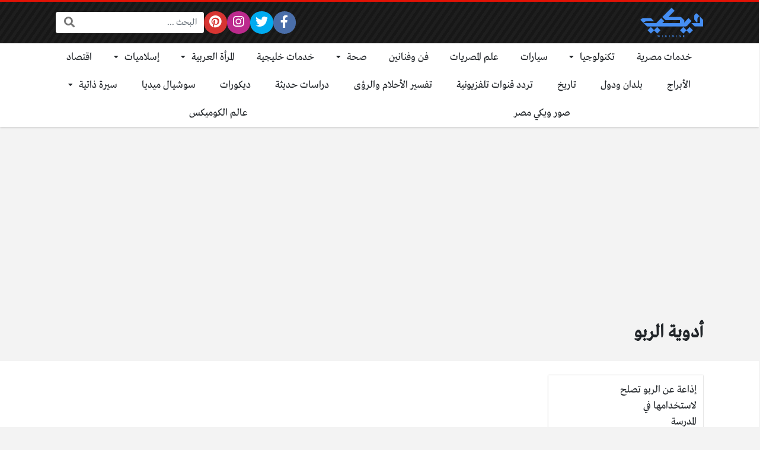

--- FILE ---
content_type: text/html; charset=UTF-8
request_url: https://wikimisr.com/tag/%D8%A3%D8%AF%D9%88%D9%8A%D8%A9-%D8%A7%D9%84%D8%B1%D8%A8%D9%88/
body_size: 10508
content:
<!DOCTYPE html>
<html dir="rtl" lang="ar" class="no-js">
<head>
<meta name="google-site-verification" content="_N04q7RgDNp4k-NmLnM5PmYh2jMVe1aFPwHun8I8x8M" />
	<meta charset="UTF-8">
	<meta name="viewport" content="width=device-width, initial-scale=1, shrink-to-fit=no">
	<link rel="profile" href="https://gmpg.org/xfn/11">
	<script>(function(html){html.className = html.className.replace(/\bno-js\b/,'js')})(document.documentElement);</script>
<meta name='robots' content='noindex, follow' />

	<!-- This site is optimized with the Yoast SEO plugin v22.7 - https://yoast.com/wordpress/plugins/seo/ -->
	<title>أدوية الربو | ويكي مصر</title>
	<meta property="og:locale" content="ar_AR" />
	<meta property="og:type" content="article" />
	<meta property="og:title" content="أدوية الربو | ويكي مصر" />
	<meta property="og:url" content="https://wikimisr.com/tag/أدوية-الربو/" />
	<meta property="og:site_name" content="ويكي مصر" />
	<meta name="twitter:card" content="summary_large_image" />
	<script type="application/ld+json" class="yoast-schema-graph">{"@context":"https://schema.org","@graph":[{"@type":"CollectionPage","@id":"https://wikimisr.com/tag/%d8%a3%d8%af%d9%88%d9%8a%d8%a9-%d8%a7%d9%84%d8%b1%d8%a8%d9%88/","url":"https://wikimisr.com/tag/%d8%a3%d8%af%d9%88%d9%8a%d8%a9-%d8%a7%d9%84%d8%b1%d8%a8%d9%88/","name":"أدوية الربو | ويكي مصر","isPartOf":{"@id":"https://wikimisr.com/#website"},"primaryImageOfPage":{"@id":"https://wikimisr.com/tag/%d8%a3%d8%af%d9%88%d9%8a%d8%a9-%d8%a7%d9%84%d8%b1%d8%a8%d9%88/#primaryimage"},"image":{"@id":"https://wikimisr.com/tag/%d8%a3%d8%af%d9%88%d9%8a%d8%a9-%d8%a7%d9%84%d8%b1%d8%a8%d9%88/#primaryimage"},"thumbnailUrl":"","breadcrumb":{"@id":"https://wikimisr.com/tag/%d8%a3%d8%af%d9%88%d9%8a%d8%a9-%d8%a7%d9%84%d8%b1%d8%a8%d9%88/#breadcrumb"},"inLanguage":"ar"},{"@type":"ImageObject","inLanguage":"ar","@id":"https://wikimisr.com/tag/%d8%a3%d8%af%d9%88%d9%8a%d8%a9-%d8%a7%d9%84%d8%b1%d8%a8%d9%88/#primaryimage","url":"","contentUrl":""},{"@type":"BreadcrumbList","@id":"https://wikimisr.com/tag/%d8%a3%d8%af%d9%88%d9%8a%d8%a9-%d8%a7%d9%84%d8%b1%d8%a8%d9%88/#breadcrumb","itemListElement":[{"@type":"ListItem","position":1,"name":"Home","item":"https://wikimisr.com/"},{"@type":"ListItem","position":2,"name":"أدوية الربو"}]},{"@type":"WebSite","@id":"https://wikimisr.com/#website","url":"https://wikimisr.com/","name":"ويكي مصر","description":"موسوعة معرفية معلوماتية عربية لجميع مجالات الحياة","publisher":{"@id":"https://wikimisr.com/#organization"},"potentialAction":[{"@type":"SearchAction","target":{"@type":"EntryPoint","urlTemplate":"https://wikimisr.com/?s={search_term_string}"},"query-input":"required name=search_term_string"}],"inLanguage":"ar"},{"@type":"Organization","@id":"https://wikimisr.com/#organization","name":"ويكي مصر","url":"https://wikimisr.com/","logo":{"@type":"ImageObject","inLanguage":"ar","@id":"https://wikimisr.com/#/schema/logo/image/","url":"https://wikimisr.com/wp-content/uploads/2022/10/لوجوالموقع-1.png","contentUrl":"https://wikimisr.com/wp-content/uploads/2022/10/لوجوالموقع-1.png","width":150,"height":150,"caption":"ويكي مصر"},"image":{"@id":"https://wikimisr.com/#/schema/logo/image/"}}]}</script>
	<!-- / Yoast SEO plugin. -->


<link rel='dns-prefetch' href='//cdnjs.cloudflare.com' />
<link rel='dns-prefetch' href='//emily-grayson.online' />
<link rel="alternate" type="application/rss+xml" title="ويكي مصر &laquo; الخلاصة" href="https://wikimisr.com/feed/" />
<link rel="alternate" type="application/rss+xml" title="ويكي مصر &laquo; خلاصة التعليقات" href="https://wikimisr.com/comments/feed/" />
<link rel="alternate" type="application/rss+xml" title="ويكي مصر &laquo; أدوية الربو خلاصة الوسوم" href="https://wikimisr.com/tag/%d8%a3%d8%af%d9%88%d9%8a%d8%a9-%d8%a7%d9%84%d8%b1%d8%a8%d9%88/feed/" />
<script type="text/javascript">
/* <![CDATA[ */
window._wpemojiSettings = {"baseUrl":"https:\/\/s.w.org\/images\/core\/emoji\/14.0.0\/72x72\/","ext":".png","svgUrl":"https:\/\/s.w.org\/images\/core\/emoji\/14.0.0\/svg\/","svgExt":".svg","source":{"concatemoji":"https:\/\/wikimisr.com\/wp-includes\/js\/wp-emoji-release.min.js?ver=6.4.7"}};
/*! This file is auto-generated */
!function(i,n){var o,s,e;function c(e){try{var t={supportTests:e,timestamp:(new Date).valueOf()};sessionStorage.setItem(o,JSON.stringify(t))}catch(e){}}function p(e,t,n){e.clearRect(0,0,e.canvas.width,e.canvas.height),e.fillText(t,0,0);var t=new Uint32Array(e.getImageData(0,0,e.canvas.width,e.canvas.height).data),r=(e.clearRect(0,0,e.canvas.width,e.canvas.height),e.fillText(n,0,0),new Uint32Array(e.getImageData(0,0,e.canvas.width,e.canvas.height).data));return t.every(function(e,t){return e===r[t]})}function u(e,t,n){switch(t){case"flag":return n(e,"\ud83c\udff3\ufe0f\u200d\u26a7\ufe0f","\ud83c\udff3\ufe0f\u200b\u26a7\ufe0f")?!1:!n(e,"\ud83c\uddfa\ud83c\uddf3","\ud83c\uddfa\u200b\ud83c\uddf3")&&!n(e,"\ud83c\udff4\udb40\udc67\udb40\udc62\udb40\udc65\udb40\udc6e\udb40\udc67\udb40\udc7f","\ud83c\udff4\u200b\udb40\udc67\u200b\udb40\udc62\u200b\udb40\udc65\u200b\udb40\udc6e\u200b\udb40\udc67\u200b\udb40\udc7f");case"emoji":return!n(e,"\ud83e\udef1\ud83c\udffb\u200d\ud83e\udef2\ud83c\udfff","\ud83e\udef1\ud83c\udffb\u200b\ud83e\udef2\ud83c\udfff")}return!1}function f(e,t,n){var r="undefined"!=typeof WorkerGlobalScope&&self instanceof WorkerGlobalScope?new OffscreenCanvas(300,150):i.createElement("canvas"),a=r.getContext("2d",{willReadFrequently:!0}),o=(a.textBaseline="top",a.font="600 32px Arial",{});return e.forEach(function(e){o[e]=t(a,e,n)}),o}function t(e){var t=i.createElement("script");t.src=e,t.defer=!0,i.head.appendChild(t)}"undefined"!=typeof Promise&&(o="wpEmojiSettingsSupports",s=["flag","emoji"],n.supports={everything:!0,everythingExceptFlag:!0},e=new Promise(function(e){i.addEventListener("DOMContentLoaded",e,{once:!0})}),new Promise(function(t){var n=function(){try{var e=JSON.parse(sessionStorage.getItem(o));if("object"==typeof e&&"number"==typeof e.timestamp&&(new Date).valueOf()<e.timestamp+604800&&"object"==typeof e.supportTests)return e.supportTests}catch(e){}return null}();if(!n){if("undefined"!=typeof Worker&&"undefined"!=typeof OffscreenCanvas&&"undefined"!=typeof URL&&URL.createObjectURL&&"undefined"!=typeof Blob)try{var e="postMessage("+f.toString()+"("+[JSON.stringify(s),u.toString(),p.toString()].join(",")+"));",r=new Blob([e],{type:"text/javascript"}),a=new Worker(URL.createObjectURL(r),{name:"wpTestEmojiSupports"});return void(a.onmessage=function(e){c(n=e.data),a.terminate(),t(n)})}catch(e){}c(n=f(s,u,p))}t(n)}).then(function(e){for(var t in e)n.supports[t]=e[t],n.supports.everything=n.supports.everything&&n.supports[t],"flag"!==t&&(n.supports.everythingExceptFlag=n.supports.everythingExceptFlag&&n.supports[t]);n.supports.everythingExceptFlag=n.supports.everythingExceptFlag&&!n.supports.flag,n.DOMReady=!1,n.readyCallback=function(){n.DOMReady=!0}}).then(function(){return e}).then(function(){var e;n.supports.everything||(n.readyCallback(),(e=n.source||{}).concatemoji?t(e.concatemoji):e.wpemoji&&e.twemoji&&(t(e.twemoji),t(e.wpemoji)))}))}((window,document),window._wpemojiSettings);
/* ]]> */
</script>
<style id='wp-emoji-styles-inline-css' type='text/css'>

	img.wp-smiley, img.emoji {
		display: inline !important;
		border: none !important;
		box-shadow: none !important;
		height: 1em !important;
		width: 1em !important;
		margin: 0 0.07em !important;
		vertical-align: -0.1em !important;
		background: none !important;
		padding: 0 !important;
	}
</style>
<link rel='stylesheet' id='wp-block-library-rtl-css' href='https://wikimisr.com/wp-includes/css/dist/block-library/style-rtl.min.css?ver=6.4.7' type='text/css' media='all' />
<style id='classic-theme-styles-inline-css' type='text/css'>
/*! This file is auto-generated */
.wp-block-button__link{color:#fff;background-color:#32373c;border-radius:9999px;box-shadow:none;text-decoration:none;padding:calc(.667em + 2px) calc(1.333em + 2px);font-size:1.125em}.wp-block-file__button{background:#32373c;color:#fff;text-decoration:none}
</style>
<style id='global-styles-inline-css' type='text/css'>
body{--wp--preset--color--black: #000000;--wp--preset--color--cyan-bluish-gray: #abb8c3;--wp--preset--color--white: #ffffff;--wp--preset--color--pale-pink: #f78da7;--wp--preset--color--vivid-red: #cf2e2e;--wp--preset--color--luminous-vivid-orange: #ff6900;--wp--preset--color--luminous-vivid-amber: #fcb900;--wp--preset--color--light-green-cyan: #7bdcb5;--wp--preset--color--vivid-green-cyan: #00d084;--wp--preset--color--pale-cyan-blue: #8ed1fc;--wp--preset--color--vivid-cyan-blue: #0693e3;--wp--preset--color--vivid-purple: #9b51e0;--wp--preset--gradient--vivid-cyan-blue-to-vivid-purple: linear-gradient(135deg,rgba(6,147,227,1) 0%,rgb(155,81,224) 100%);--wp--preset--gradient--light-green-cyan-to-vivid-green-cyan: linear-gradient(135deg,rgb(122,220,180) 0%,rgb(0,208,130) 100%);--wp--preset--gradient--luminous-vivid-amber-to-luminous-vivid-orange: linear-gradient(135deg,rgba(252,185,0,1) 0%,rgba(255,105,0,1) 100%);--wp--preset--gradient--luminous-vivid-orange-to-vivid-red: linear-gradient(135deg,rgba(255,105,0,1) 0%,rgb(207,46,46) 100%);--wp--preset--gradient--very-light-gray-to-cyan-bluish-gray: linear-gradient(135deg,rgb(238,238,238) 0%,rgb(169,184,195) 100%);--wp--preset--gradient--cool-to-warm-spectrum: linear-gradient(135deg,rgb(74,234,220) 0%,rgb(151,120,209) 20%,rgb(207,42,186) 40%,rgb(238,44,130) 60%,rgb(251,105,98) 80%,rgb(254,248,76) 100%);--wp--preset--gradient--blush-light-purple: linear-gradient(135deg,rgb(255,206,236) 0%,rgb(152,150,240) 100%);--wp--preset--gradient--blush-bordeaux: linear-gradient(135deg,rgb(254,205,165) 0%,rgb(254,45,45) 50%,rgb(107,0,62) 100%);--wp--preset--gradient--luminous-dusk: linear-gradient(135deg,rgb(255,203,112) 0%,rgb(199,81,192) 50%,rgb(65,88,208) 100%);--wp--preset--gradient--pale-ocean: linear-gradient(135deg,rgb(255,245,203) 0%,rgb(182,227,212) 50%,rgb(51,167,181) 100%);--wp--preset--gradient--electric-grass: linear-gradient(135deg,rgb(202,248,128) 0%,rgb(113,206,126) 100%);--wp--preset--gradient--midnight: linear-gradient(135deg,rgb(2,3,129) 0%,rgb(40,116,252) 100%);--wp--preset--font-size--small: 13px;--wp--preset--font-size--medium: 20px;--wp--preset--font-size--large: 36px;--wp--preset--font-size--x-large: 42px;--wp--preset--spacing--20: 0.44rem;--wp--preset--spacing--30: 0.67rem;--wp--preset--spacing--40: 1rem;--wp--preset--spacing--50: 1.5rem;--wp--preset--spacing--60: 2.25rem;--wp--preset--spacing--70: 3.38rem;--wp--preset--spacing--80: 5.06rem;--wp--preset--shadow--natural: 6px 6px 9px rgba(0, 0, 0, 0.2);--wp--preset--shadow--deep: 12px 12px 50px rgba(0, 0, 0, 0.4);--wp--preset--shadow--sharp: 6px 6px 0px rgba(0, 0, 0, 0.2);--wp--preset--shadow--outlined: 6px 6px 0px -3px rgba(255, 255, 255, 1), 6px 6px rgba(0, 0, 0, 1);--wp--preset--shadow--crisp: 6px 6px 0px rgba(0, 0, 0, 1);}:where(.is-layout-flex){gap: 0.5em;}:where(.is-layout-grid){gap: 0.5em;}body .is-layout-flow > .alignleft{float: left;margin-inline-start: 0;margin-inline-end: 2em;}body .is-layout-flow > .alignright{float: right;margin-inline-start: 2em;margin-inline-end: 0;}body .is-layout-flow > .aligncenter{margin-left: auto !important;margin-right: auto !important;}body .is-layout-constrained > .alignleft{float: left;margin-inline-start: 0;margin-inline-end: 2em;}body .is-layout-constrained > .alignright{float: right;margin-inline-start: 2em;margin-inline-end: 0;}body .is-layout-constrained > .aligncenter{margin-left: auto !important;margin-right: auto !important;}body .is-layout-constrained > :where(:not(.alignleft):not(.alignright):not(.alignfull)){max-width: var(--wp--style--global--content-size);margin-left: auto !important;margin-right: auto !important;}body .is-layout-constrained > .alignwide{max-width: var(--wp--style--global--wide-size);}body .is-layout-flex{display: flex;}body .is-layout-flex{flex-wrap: wrap;align-items: center;}body .is-layout-flex > *{margin: 0;}body .is-layout-grid{display: grid;}body .is-layout-grid > *{margin: 0;}:where(.wp-block-columns.is-layout-flex){gap: 2em;}:where(.wp-block-columns.is-layout-grid){gap: 2em;}:where(.wp-block-post-template.is-layout-flex){gap: 1.25em;}:where(.wp-block-post-template.is-layout-grid){gap: 1.25em;}.has-black-color{color: var(--wp--preset--color--black) !important;}.has-cyan-bluish-gray-color{color: var(--wp--preset--color--cyan-bluish-gray) !important;}.has-white-color{color: var(--wp--preset--color--white) !important;}.has-pale-pink-color{color: var(--wp--preset--color--pale-pink) !important;}.has-vivid-red-color{color: var(--wp--preset--color--vivid-red) !important;}.has-luminous-vivid-orange-color{color: var(--wp--preset--color--luminous-vivid-orange) !important;}.has-luminous-vivid-amber-color{color: var(--wp--preset--color--luminous-vivid-amber) !important;}.has-light-green-cyan-color{color: var(--wp--preset--color--light-green-cyan) !important;}.has-vivid-green-cyan-color{color: var(--wp--preset--color--vivid-green-cyan) !important;}.has-pale-cyan-blue-color{color: var(--wp--preset--color--pale-cyan-blue) !important;}.has-vivid-cyan-blue-color{color: var(--wp--preset--color--vivid-cyan-blue) !important;}.has-vivid-purple-color{color: var(--wp--preset--color--vivid-purple) !important;}.has-black-background-color{background-color: var(--wp--preset--color--black) !important;}.has-cyan-bluish-gray-background-color{background-color: var(--wp--preset--color--cyan-bluish-gray) !important;}.has-white-background-color{background-color: var(--wp--preset--color--white) !important;}.has-pale-pink-background-color{background-color: var(--wp--preset--color--pale-pink) !important;}.has-vivid-red-background-color{background-color: var(--wp--preset--color--vivid-red) !important;}.has-luminous-vivid-orange-background-color{background-color: var(--wp--preset--color--luminous-vivid-orange) !important;}.has-luminous-vivid-amber-background-color{background-color: var(--wp--preset--color--luminous-vivid-amber) !important;}.has-light-green-cyan-background-color{background-color: var(--wp--preset--color--light-green-cyan) !important;}.has-vivid-green-cyan-background-color{background-color: var(--wp--preset--color--vivid-green-cyan) !important;}.has-pale-cyan-blue-background-color{background-color: var(--wp--preset--color--pale-cyan-blue) !important;}.has-vivid-cyan-blue-background-color{background-color: var(--wp--preset--color--vivid-cyan-blue) !important;}.has-vivid-purple-background-color{background-color: var(--wp--preset--color--vivid-purple) !important;}.has-black-border-color{border-color: var(--wp--preset--color--black) !important;}.has-cyan-bluish-gray-border-color{border-color: var(--wp--preset--color--cyan-bluish-gray) !important;}.has-white-border-color{border-color: var(--wp--preset--color--white) !important;}.has-pale-pink-border-color{border-color: var(--wp--preset--color--pale-pink) !important;}.has-vivid-red-border-color{border-color: var(--wp--preset--color--vivid-red) !important;}.has-luminous-vivid-orange-border-color{border-color: var(--wp--preset--color--luminous-vivid-orange) !important;}.has-luminous-vivid-amber-border-color{border-color: var(--wp--preset--color--luminous-vivid-amber) !important;}.has-light-green-cyan-border-color{border-color: var(--wp--preset--color--light-green-cyan) !important;}.has-vivid-green-cyan-border-color{border-color: var(--wp--preset--color--vivid-green-cyan) !important;}.has-pale-cyan-blue-border-color{border-color: var(--wp--preset--color--pale-cyan-blue) !important;}.has-vivid-cyan-blue-border-color{border-color: var(--wp--preset--color--vivid-cyan-blue) !important;}.has-vivid-purple-border-color{border-color: var(--wp--preset--color--vivid-purple) !important;}.has-vivid-cyan-blue-to-vivid-purple-gradient-background{background: var(--wp--preset--gradient--vivid-cyan-blue-to-vivid-purple) !important;}.has-light-green-cyan-to-vivid-green-cyan-gradient-background{background: var(--wp--preset--gradient--light-green-cyan-to-vivid-green-cyan) !important;}.has-luminous-vivid-amber-to-luminous-vivid-orange-gradient-background{background: var(--wp--preset--gradient--luminous-vivid-amber-to-luminous-vivid-orange) !important;}.has-luminous-vivid-orange-to-vivid-red-gradient-background{background: var(--wp--preset--gradient--luminous-vivid-orange-to-vivid-red) !important;}.has-very-light-gray-to-cyan-bluish-gray-gradient-background{background: var(--wp--preset--gradient--very-light-gray-to-cyan-bluish-gray) !important;}.has-cool-to-warm-spectrum-gradient-background{background: var(--wp--preset--gradient--cool-to-warm-spectrum) !important;}.has-blush-light-purple-gradient-background{background: var(--wp--preset--gradient--blush-light-purple) !important;}.has-blush-bordeaux-gradient-background{background: var(--wp--preset--gradient--blush-bordeaux) !important;}.has-luminous-dusk-gradient-background{background: var(--wp--preset--gradient--luminous-dusk) !important;}.has-pale-ocean-gradient-background{background: var(--wp--preset--gradient--pale-ocean) !important;}.has-electric-grass-gradient-background{background: var(--wp--preset--gradient--electric-grass) !important;}.has-midnight-gradient-background{background: var(--wp--preset--gradient--midnight) !important;}.has-small-font-size{font-size: var(--wp--preset--font-size--small) !important;}.has-medium-font-size{font-size: var(--wp--preset--font-size--medium) !important;}.has-large-font-size{font-size: var(--wp--preset--font-size--large) !important;}.has-x-large-font-size{font-size: var(--wp--preset--font-size--x-large) !important;}
.wp-block-navigation a:where(:not(.wp-element-button)){color: inherit;}
:where(.wp-block-post-template.is-layout-flex){gap: 1.25em;}:where(.wp-block-post-template.is-layout-grid){gap: 1.25em;}
:where(.wp-block-columns.is-layout-flex){gap: 2em;}:where(.wp-block-columns.is-layout-grid){gap: 2em;}
.wp-block-pullquote{font-size: 1.5em;line-height: 1.6;}
</style>
<link rel='stylesheet' id='fontawesome-css' href='https://cdnjs.cloudflare.com/ajax/libs/font-awesome/5.15.1/css/all.min.css' type='text/css' media='all' />
<link rel='stylesheet' id='bootstrap-css' href='https://wikimisr.com/wp-content/themes/boxnews/assets/css/bootstrap.rtl.min.css' type='text/css' media='all' />
<link rel='stylesheet' id='boxnews-css' href='https://wikimisr.com/wp-content/themes/boxnews/style.css?ver=39.00' type='text/css' media='all' />
<link rel="https://api.w.org/" href="https://wikimisr.com/wp-json/" /><link rel="alternate" type="application/json" href="https://wikimisr.com/wp-json/wp/v2/tags/40590" /><link rel="EditURI" type="application/rsd+xml" title="RSD" href="https://wikimisr.com/xmlrpc.php?rsd" />
<meta name="generator" content="WordPress 6.4.7" />
	<!-- Chrome, Firefox OS and Opera -->
	<meta name="theme-color" content="#e31205">
	<!-- Windows Phone -->
	<meta name="msapplication-navbutton-color" content="#e31205">
	<!-- iOS Safari -->
	<meta name="apple-mobile-web-app-status-bar-style" content="#e31205">
	<noscript><style>.lazyload[data-src]{display:none !important;}</style></noscript><style>.lazyload{background-image:none !important;}.lazyload:before{background-image:none !important;}</style><style>
:root {
	--main-color: #e31205;
	--link-color: #e31205;
	--font-type: "Greta";
}
	</style>
<link rel="icon" href="https://wikimisr.com/wp-content/uploads/2022/10/cropped-لوجوالموقع-32x32.png" sizes="32x32" />
<link rel="icon" href="https://wikimisr.com/wp-content/uploads/2022/10/cropped-لوجوالموقع-192x192.png" sizes="192x192" />
<link rel="apple-touch-icon" href="https://wikimisr.com/wp-content/uploads/2022/10/cropped-لوجوالموقع-180x180.png" />
<meta name="msapplication-TileImage" content="https://wikimisr.com/wp-content/uploads/2022/10/cropped-لوجوالموقع-270x270.png" />
<style>
</style>
<meta name="google-site-verification" content="GLpoB6NhfX5c5bDARN4utHkF0zs8G92tTYpTJOSDI6M" />
<script data-ad-client="ca-pub-5753045923326654" async src="https://pagead2.googlesyndication.com/pagead/js/adsbygoogle.js"></script>

<script data-ad-client="pub-8285098452869345" data-ad-channel="3879661762" data-ad-slot="" async src="https://pagead2.googlesyndication.com/pagead/js/adsbygoogle.js"></script>
	</head>
<meta name="google-site-verification" content="_N04q7RgDNp4k-NmLnM5PmYh2jMVe1aFPwHun8I8x8M" />
<body data-rsssl=1 class="rtl archive tag tag-40590 wp-custom-logo archive-style-style1 desktop comments-avatars simple-mode font-greta">
        <div id="site" class="site">
				<header id="site-header" class="site-header style2">
	<div class="site-header-lvl_1 light-color">
		<div class="container">
			<div class="site-header-lvl_1-inner d-flex gap-4">
				<div class="site-header-mobile-toggle d-flex d-xl-none align-items-center">
					<a class="d-flex" href="#" title="القائمة"><i class="fa fa-fw fa-bars"></i></a>
				</div>
				<div class="site-header-logo d-flex align-items-center justify-content-center">
					<a title="ويكي مصر" href="https://wikimisr.com/"><img src="[data-uri]" alt="ويكي مصر" class="skipXlazy lazyload" width="300" height="141" data-src="https://wikimisr.com/wp-content/uploads/2020/12/logo-full.png" decoding="async" data-eio-rwidth="300" data-eio-rheight="141" /><noscript><img src="https://wikimisr.com/wp-content/uploads/2020/12/logo-full.png" alt="ويكي مصر" class="skipXlazy" width="300" height="141" data-eio="l" /></noscript></a>
				</div>
				<div class="site-header-nav flex-grow-1 d-none d-xl-flex">
									</div>
				<div class="site-header-social_links d-none d-xl-flex align-items-center">
					<div class="social-links fixed-font circleIn  "><ul class="d-flex flex-wrap flex-xl-nowrap justify-content-center align-items-center"><li class="sb-facebook"><a target="_blank" href="https://web.facebook.com/wikimisrcom" title="Facebook"><i class="fab fa-fw fa-facebook-f"></i><span>Facebook</span></a></li><li class="sb-twitter"><a target="_blank" href="https://twitter.com/Wikimisr2" title="Twitter"><i class="fab fa-fw fa-twitter"></i><span>Twitter</span></a></li><li class="sb-instagram"><a target="_blank" href="https://instagram.com/wikimisrofficial?igshid=YmMyMTA2M2Y=" title="Instagram"><i class="fab fa-fw fa-instagram"></i><span>Instagram</span></a></li><li class="sb-pinterest"><a target="_blank" href="https://www.pinterest.com/wikimisrofficial/" title="Pinterest"><i class="fab fa-fw fa-pinterest"></i><span>Pinterest</span></a></li><li class="sb-idle"></li><li class="sb-idle"></li><li class="sb-idle"></li><li class="sb-idle"></li><li class="sb-idle"></li></ul></div>				</div>
				<div class="site-header-search d-none d-xl-flex align-items-center">
					<div class="search-form fixed-font"><form method="get" class="search-form-inner" action="https://wikimisr.com/">
    <label class="sr-only">البحث:</label>
	<input class="form-control search-field" placeholder="البحث ..." type="search" value="" name="s" />
    <button type="submit" class="search-submit"><i class="fa fa-search"></i></button>
	</form></div>				</div>
				<div class="site-header-search-toggle d-none align-items-center">
					<a class="d-flex" href="#" title="البحث"><i class="fa fa-fw fa-search"></i></a>
					<div class="site-header-search-2">
						<div class="search-form fixed-font"><form method="get" class="search-form-inner" action="https://wikimisr.com/">
    <label class="sr-only">البحث:</label>
	<input class="form-control search-field" placeholder="البحث ..." type="search" value="" name="s" />
    <button type="submit" class="search-submit"><i class="fa fa-search"></i></button>
	</form></div>					</div>
				</div>
							</div>
		</div>
	</div>
	<div class="site-header-lvl_2 d-none d-xl-flex dark-color">
		<div class="container">
			<div class="site-header-lvl_2-inner">
				<div class="site-header-nav">
					<nav class="site-header-nav-container d-flex"><ul id="menu-%d8%a7%d9%84%d8%b1%d8%a6%d9%8a%d8%b3%d9%8a%d8%a9" class="menu d-flex flex-wrap flex-grow-1"><li id="menu-item-45740" class="menu-item menu-item-type-taxonomy menu-item-object-category menu-item-45740 d-flex flex-grow-1 justify-content-center menu-item-object_id-16"><a href="https://wikimisr.com/category/%d8%ae%d8%af%d9%85%d8%a7%d8%aa-%d9%85%d8%b5%d8%b1%d9%8a%d8%a9/" class="d-flex flex-grow-1 justify-content-center align-items-center">خدمات مصرية</a><div class="sub-menu-outer dark-color"></div></li>
<li id="menu-item-45736" class="menu-item menu-item-type-taxonomy menu-item-object-category menu-item-has-children menu-item-45736 d-flex flex-grow-1 justify-content-center menu-item-object_id-7"><a href="https://wikimisr.com/category/%d8%aa%d9%83%d9%86%d9%88%d9%84%d9%88%d8%ac%d9%8a%d8%a7/" class="d-flex flex-grow-1 justify-content-center align-items-center">تكنولوجيا</a><div class="sub-menu-outer dark-color">
<ul class="sub-menu">
	<li id="menu-item-45737" class="menu-item menu-item-type-taxonomy menu-item-object-category menu-item-45737  menu-item-object_id-9442"><a href="https://wikimisr.com/category/%d8%aa%d9%83%d9%86%d9%88%d9%84%d9%88%d8%ac%d9%8a%d8%a7/%d8%a7%d8%a8%d9%84/">ابل</a></li>
	<li id="menu-item-45738" class="menu-item menu-item-type-taxonomy menu-item-object-category menu-item-45738  menu-item-object_id-9446"><a href="https://wikimisr.com/category/%d8%aa%d9%83%d9%86%d9%88%d9%84%d9%88%d8%ac%d9%8a%d8%a7/%d8%a7%d9%86%d8%af%d8%b1%d9%88%d9%8a%d8%af/">اندرويد</a></li>
</ul>
</div></li>
<li id="menu-item-45744" class="menu-item menu-item-type-taxonomy menu-item-object-category menu-item-45744 d-flex flex-grow-1 justify-content-center menu-item-object_id-124"><a href="https://wikimisr.com/category/%d8%b3%d9%8a%d8%a7%d8%b1%d8%a7%d8%aa/" class="d-flex flex-grow-1 justify-content-center align-items-center">سيارات</a><div class="sub-menu-outer dark-color"></div></li>
<li id="menu-item-45755" class="menu-item menu-item-type-taxonomy menu-item-object-category menu-item-45755 d-flex flex-grow-1 justify-content-center menu-item-object_id-2653"><a href="https://wikimisr.com/category/%d8%b9%d9%84%d9%85-%d8%a7%d9%84%d9%85%d8%b5%d8%b1%d9%8a%d8%a7%d8%aa/" class="d-flex flex-grow-1 justify-content-center align-items-center">علم المصريات</a><div class="sub-menu-outer dark-color"></div></li>
<li id="menu-item-45757" class="menu-item menu-item-type-taxonomy menu-item-object-category menu-item-45757 d-flex flex-grow-1 justify-content-center menu-item-object_id-112"><a href="https://wikimisr.com/category/%d9%81%d9%86-%d9%88%d9%81%d9%86%d8%a7%d9%86%d9%8a%d9%86/" class="d-flex flex-grow-1 justify-content-center align-items-center">فن وفنانين</a><div class="sub-menu-outer dark-color"></div></li>
<li id="menu-item-89133" class="menu-item menu-item-type-taxonomy menu-item-object-category menu-item-has-children menu-item-89133 d-flex flex-grow-1 justify-content-center menu-item-object_id-2"><a href="https://wikimisr.com/category/%d8%b5%d8%ad%d8%a9/" class="d-flex flex-grow-1 justify-content-center align-items-center">صحة</a><div class="sub-menu-outer dark-color">
<ul class="sub-menu">
	<li id="menu-item-89161" class="menu-item menu-item-type-taxonomy menu-item-object-category menu-item-89161  menu-item-object_id-42"><a href="https://wikimisr.com/category/%d8%b5%d8%ad%d8%a9/%d9%86%d8%b5%d8%a7%d8%a6%d8%ad-%d8%b7%d8%a8%d9%8a%d8%a9/">نصائح طبية</a></li>
	<li id="menu-item-89160" class="menu-item menu-item-type-taxonomy menu-item-object-category menu-item-89160  menu-item-object_id-99"><a href="https://wikimisr.com/category/%d8%b5%d8%ad%d8%a9/%d8%aa%d8%ae%d8%b3%d9%8a%d8%b3/">تخسيس</a></li>
	<li id="menu-item-89134" class="menu-item menu-item-type-taxonomy menu-item-object-category menu-item-89134  menu-item-object_id-402"><a href="https://wikimisr.com/category/%d8%b5%d8%ad%d8%a9/%d8%a3%d8%af%d9%88%d9%8a%d8%a9/">أدوية</a></li>
	<li id="menu-item-89135" class="menu-item menu-item-type-taxonomy menu-item-object-category menu-item-89135  menu-item-object_id-60"><a href="https://wikimisr.com/category/%d8%b5%d8%ad%d8%a9/%d8%a3%d9%85%d8%b1%d8%a7%d8%b6/">أمراض</a></li>
	<li id="menu-item-89136" class="menu-item menu-item-type-taxonomy menu-item-object-category menu-item-89136  menu-item-object_id-3"><a href="https://wikimisr.com/category/%d8%b5%d8%ad%d8%a9/%d9%81%d9%88%d8%a7%d8%a6%d8%af/">فوائد</a></li>
</ul>
</div></li>
<li id="menu-item-89137" class="menu-item menu-item-type-taxonomy menu-item-object-category menu-item-89137 d-flex flex-grow-1 justify-content-center menu-item-object_id-162"><a href="https://wikimisr.com/category/%d8%ae%d8%af%d9%85%d8%a7%d8%aa-%d8%ae%d9%84%d9%8a%d8%ac%d9%8a%d8%a9/" class="d-flex flex-grow-1 justify-content-center align-items-center">خدمات خليجية</a><div class="sub-menu-outer dark-color"></div></li>
<li id="menu-item-89138" class="menu-item menu-item-type-taxonomy menu-item-object-category menu-item-has-children menu-item-89138 d-flex flex-grow-1 justify-content-center menu-item-object_id-31"><a href="https://wikimisr.com/category/%d8%a7%d9%84%d9%85%d8%b1%d8%a3%d8%a9-%d8%a7%d9%84%d8%b9%d8%b1%d8%a8%d9%8a%d8%a9/" class="d-flex flex-grow-1 justify-content-center align-items-center">المرأة العربية</a><div class="sub-menu-outer dark-color">
<ul class="sub-menu">
	<li id="menu-item-89139" class="menu-item menu-item-type-taxonomy menu-item-object-category menu-item-89139  menu-item-object_id-32"><a href="https://wikimisr.com/category/%d8%a7%d9%84%d9%85%d8%b1%d8%a3%d8%a9-%d8%a7%d9%84%d8%b9%d8%b1%d8%a8%d9%8a%d8%a9/%d9%88%d8%b5%d9%81%d8%a7%d8%aa-%d8%b7%d8%b9%d8%a7%d9%85/">وصفات طعام</a></li>
	<li id="menu-item-89140" class="menu-item menu-item-type-taxonomy menu-item-object-category menu-item-89140  menu-item-object_id-121"><a href="https://wikimisr.com/category/%d8%a7%d9%84%d9%85%d8%b1%d8%a3%d8%a9-%d8%a7%d9%84%d8%b9%d8%b1%d8%a8%d9%8a%d8%a9/%d8%a7%d9%84%d8%ad%d9%8a%d8%a7%d8%a9-%d8%a7%d9%84%d8%b2%d9%88%d8%ac%d9%8a%d8%a9/">الحياة الزوجية</a></li>
	<li id="menu-item-89141" class="menu-item menu-item-type-taxonomy menu-item-object-category menu-item-89141  menu-item-object_id-135"><a href="https://wikimisr.com/category/%d8%a7%d9%84%d9%85%d8%b1%d8%a3%d8%a9-%d8%a7%d9%84%d8%b9%d8%b1%d8%a8%d9%8a%d8%a9/%d8%a7%d9%84%d8%b9%d9%86%d8%a7%d9%8a%d8%a9-%d8%a8%d8%a7%d9%84%d8%ac%d8%b3%d9%85/">العناية بالجسم</a></li>
	<li id="menu-item-89142" class="menu-item menu-item-type-taxonomy menu-item-object-category menu-item-89142  menu-item-object_id-86"><a href="https://wikimisr.com/category/%d8%a7%d9%84%d9%85%d8%b1%d8%a3%d8%a9-%d8%a7%d9%84%d8%b9%d8%b1%d8%a8%d9%8a%d8%a9/%d9%88%d8%b5%d9%81%d8%a7%d8%aa-%d8%aa%d8%ac%d9%85%d9%8a%d9%84/">وصفات تجميل</a></li>
	<li id="menu-item-89143" class="menu-item menu-item-type-taxonomy menu-item-object-category menu-item-89143  menu-item-object_id-32"><a href="https://wikimisr.com/category/%d8%a7%d9%84%d9%85%d8%b1%d8%a3%d8%a9-%d8%a7%d9%84%d8%b9%d8%b1%d8%a8%d9%8a%d8%a9/%d9%88%d8%b5%d9%81%d8%a7%d8%aa-%d8%b7%d8%b9%d8%a7%d9%85/">وصفات طعام</a></li>
</ul>
</div></li>
<li id="menu-item-89144" class="menu-item menu-item-type-taxonomy menu-item-object-category menu-item-has-children menu-item-89144 d-flex flex-grow-1 justify-content-center menu-item-object_id-25"><a href="https://wikimisr.com/category/%d8%a5%d8%b3%d9%84%d8%a7%d9%85%d9%8a%d8%a7%d8%aa/" class="d-flex flex-grow-1 justify-content-center align-items-center">إسلاميات</a><div class="sub-menu-outer dark-color">
<ul class="sub-menu">
	<li id="menu-item-89145" class="menu-item menu-item-type-taxonomy menu-item-object-category menu-item-89145  menu-item-object_id-27"><a href="https://wikimisr.com/category/%d8%a5%d8%b3%d9%84%d8%a7%d9%85%d9%8a%d8%a7%d8%aa/%d8%a3%d8%b9%d9%8a%d8%a7%d8%af-%d9%88%d9%85%d9%86%d8%a7%d8%b3%d8%a8%d8%a7%d8%aa-%d8%a5%d8%b3%d9%84%d8%a7%d9%85%d9%8a%d8%a7%d8%aa/">أعياد ومناسبات</a></li>
	<li id="menu-item-89146" class="menu-item menu-item-type-taxonomy menu-item-object-category menu-item-89146  menu-item-object_id-66"><a href="https://wikimisr.com/category/%d8%a5%d8%b3%d9%84%d8%a7%d9%85%d9%8a%d8%a7%d8%aa/%d8%af%d8%b9%d8%a7%d8%a1-%d9%88%d8%b0%d9%83%d8%b1/">دعاء وذكر</a></li>
	<li id="menu-item-89147" class="menu-item menu-item-type-taxonomy menu-item-object-category menu-item-89147  menu-item-object_id-172"><a href="https://wikimisr.com/category/%d8%a5%d8%b3%d9%84%d8%a7%d9%85%d9%8a%d8%a7%d8%aa/%d9%82%d8%b5%d8%b5-%d8%a5%d8%b3%d9%84%d8%a7%d9%85%d9%8a/">قصص إسلامي</a></li>
</ul>
</div></li>
<li id="menu-item-89148" class="menu-item menu-item-type-taxonomy menu-item-object-category menu-item-89148 d-flex flex-grow-1 justify-content-center menu-item-object_id-2765"><a href="https://wikimisr.com/category/%d8%a7%d9%82%d8%aa%d8%b5%d8%a7%d8%af/" class="d-flex flex-grow-1 justify-content-center align-items-center">اقتصاد</a><div class="sub-menu-outer dark-color"></div></li>
<li id="menu-item-89149" class="menu-item menu-item-type-taxonomy menu-item-object-category menu-item-89149 d-flex flex-grow-1 justify-content-center menu-item-object_id-222"><a href="https://wikimisr.com/category/%d8%a7%d9%84%d8%a3%d8%a8%d8%b1%d8%a7%d8%ac/" class="d-flex flex-grow-1 justify-content-center align-items-center">الأبراج</a><div class="sub-menu-outer dark-color"></div></li>
<li id="menu-item-89150" class="menu-item menu-item-type-taxonomy menu-item-object-category menu-item-89150 d-flex flex-grow-1 justify-content-center menu-item-object_id-893"><a href="https://wikimisr.com/category/%d8%a8%d9%84%d8%af%d8%a7%d9%86-%d9%88%d8%af%d9%88%d9%84/" class="d-flex flex-grow-1 justify-content-center align-items-center">بلدان ودول</a><div class="sub-menu-outer dark-color"></div></li>
<li id="menu-item-89151" class="menu-item menu-item-type-taxonomy menu-item-object-category menu-item-89151 d-flex flex-grow-1 justify-content-center menu-item-object_id-4935"><a href="https://wikimisr.com/category/%d8%aa%d8%a7%d8%b1%d9%8a%d8%ae/" class="d-flex flex-grow-1 justify-content-center align-items-center">تاريخ</a><div class="sub-menu-outer dark-color"></div></li>
<li id="menu-item-89152" class="menu-item menu-item-type-taxonomy menu-item-object-category menu-item-89152 d-flex flex-grow-1 justify-content-center menu-item-object_id-13592"><a href="https://wikimisr.com/category/%d8%aa%d8%b1%d8%af%d8%af-%d9%82%d9%86%d9%88%d8%a7%d8%aa-%d8%aa%d9%84%d9%81%d8%b2%d9%8a%d9%88%d9%86%d9%8a%d8%a9/" class="d-flex flex-grow-1 justify-content-center align-items-center">تردد قنوات تلفزيونية</a><div class="sub-menu-outer dark-color"></div></li>
<li id="menu-item-89153" class="menu-item menu-item-type-taxonomy menu-item-object-category menu-item-89153 d-flex flex-grow-1 justify-content-center menu-item-object_id-31820"><a href="https://wikimisr.com/category/%d8%aa%d9%81%d8%b3%d9%8a%d8%b1-%d8%a7%d9%84%d8%a3%d8%ad%d9%84%d8%a7%d9%85-%d9%88%d8%a7%d9%84%d8%b1%d8%a4%d9%89/" class="d-flex flex-grow-1 justify-content-center align-items-center">تفسير الأحلام والرؤى</a><div class="sub-menu-outer dark-color"></div></li>
<li id="menu-item-89154" class="menu-item menu-item-type-taxonomy menu-item-object-category menu-item-89154 d-flex flex-grow-1 justify-content-center menu-item-object_id-154"><a href="https://wikimisr.com/category/%d8%af%d8%b1%d8%a7%d8%b3%d8%a7%d8%aa-%d8%ad%d8%af%d9%8a%d8%ab%d8%a9/" class="d-flex flex-grow-1 justify-content-center align-items-center">دراسات حديثة</a><div class="sub-menu-outer dark-color"></div></li>
<li id="menu-item-89155" class="menu-item menu-item-type-taxonomy menu-item-object-category menu-item-89155 d-flex flex-grow-1 justify-content-center menu-item-object_id-13108"><a href="https://wikimisr.com/category/%d8%af%d9%8a%d9%83%d9%88%d8%b1%d8%a7%d8%aa/" class="d-flex flex-grow-1 justify-content-center align-items-center">ديكورات</a><div class="sub-menu-outer dark-color"></div></li>
<li id="menu-item-89156" class="menu-item menu-item-type-taxonomy menu-item-object-category menu-item-89156 d-flex flex-grow-1 justify-content-center menu-item-object_id-261"><a href="https://wikimisr.com/category/%d8%b3%d9%88%d8%b4%d9%8a%d8%a7%d9%84-%d9%85%d9%8a%d8%af%d9%8a%d8%a7/" class="d-flex flex-grow-1 justify-content-center align-items-center">سوشيال ميديا</a><div class="sub-menu-outer dark-color"></div></li>
<li id="menu-item-89157" class="menu-item menu-item-type-taxonomy menu-item-object-category menu-item-has-children menu-item-89157 d-flex flex-grow-1 justify-content-center menu-item-object_id-48"><a href="https://wikimisr.com/category/%d8%b3%d9%8a%d8%b1%d8%a9-%d8%b0%d8%a7%d8%aa%d9%8a%d8%a9/" class="d-flex flex-grow-1 justify-content-center align-items-center">سيرة ذاتية</a><div class="sub-menu-outer dark-color">
<ul class="sub-menu">
	<li id="menu-item-89158" class="menu-item menu-item-type-taxonomy menu-item-object-category menu-item-89158  menu-item-object_id-49"><a href="https://wikimisr.com/category/%d8%b3%d9%8a%d8%b1%d8%a9-%d8%b0%d8%a7%d8%aa%d9%8a%d8%a9/%d8%a7%d9%84%d8%aa%d9%86%d9%85%d9%8a%d8%a9-%d8%a7%d9%84%d8%a8%d8%b4%d8%b1%d9%8a%d8%a9/">التنمية البشرية</a></li>
	<li id="menu-item-89159" class="menu-item menu-item-type-taxonomy menu-item-object-category menu-item-89159  menu-item-object_id-193"><a href="https://wikimisr.com/category/%d8%b3%d9%8a%d8%b1%d8%a9-%d8%b0%d8%a7%d8%aa%d9%8a%d8%a9/%d9%85%d8%b4%d8%a7%d9%87%d9%8a%d8%b1-%d9%88%d9%82%d8%b5%d8%b5-%d9%86%d8%ac%d8%a7%d8%ad/">مشاهير وقصص نجاح</a></li>
</ul>
</div></li>
<li id="menu-item-89162" class="menu-item menu-item-type-taxonomy menu-item-object-category menu-item-89162 d-flex flex-grow-1 justify-content-center menu-item-object_id-13109"><a href="https://wikimisr.com/category/%d8%b5%d9%88%d8%b1-%d9%88%d9%8a%d9%83%d9%8a-%d9%85%d8%b5%d8%b1/" class="d-flex flex-grow-1 justify-content-center align-items-center">صور ويكي مصر</a><div class="sub-menu-outer dark-color"></div></li>
<li id="menu-item-89163" class="menu-item menu-item-type-taxonomy menu-item-object-category menu-item-89163 d-flex flex-grow-1 justify-content-center menu-item-object_id-10923"><a href="https://wikimisr.com/category/%d9%81%d9%86-%d9%88%d9%81%d9%86%d8%a7%d9%86%d9%8a%d9%86/%d8%b9%d8%a7%d9%84%d9%85-%d8%a7%d9%84%d9%83%d9%88%d9%85%d9%8a%d9%83%d8%b3/" class="d-flex flex-grow-1 justify-content-center align-items-center">عالم الكوميكس</a><div class="sub-menu-outer dark-color"></div></li>
</ul></nav>				</div>
			</div>
		</div>
	</div>
</header>
<div class="mobile-menu light-color">
	<div class="container">
		<div class="mobile-menu-inner">
			<div class="mobile-menu-search py-4">
				<div class="search-form fixed-font"><form method="get" class="search-form-inner" action="https://wikimisr.com/">
    <label class="sr-only">البحث:</label>
	<input class="form-control search-field" placeholder="البحث ..." type="search" value="" name="s" />
    <button type="submit" class="search-submit"><i class="fa fa-search"></i></button>
	</form></div>			</div>
			<div class="mobile-menu-nav py-4">
				<nav class="mobile-menu-nav-container"><ul id="menu-%d8%a7%d9%84%d8%b1%d8%a6%d9%8a%d8%b3%d9%8a%d8%a9-1" class="menu"><li class="menu-item menu-item-type-taxonomy menu-item-object-category menu-item-45740  menu-item-object_id-16"><a href="https://wikimisr.com/category/%d8%ae%d8%af%d9%85%d8%a7%d8%aa-%d9%85%d8%b5%d8%b1%d9%8a%d8%a9/">خدمات مصرية</a></li>
<li class="menu-item menu-item-type-taxonomy menu-item-object-category menu-item-has-children menu-item-45736  menu-item-object_id-7"><a href="https://wikimisr.com/category/%d8%aa%d9%83%d9%86%d9%88%d9%84%d9%88%d8%ac%d9%8a%d8%a7/">تكنولوجيا</a>
<ul class="sub-menu">
	<li class="menu-item menu-item-type-taxonomy menu-item-object-category menu-item-45737  menu-item-object_id-9442"><a href="https://wikimisr.com/category/%d8%aa%d9%83%d9%86%d9%88%d9%84%d9%88%d8%ac%d9%8a%d8%a7/%d8%a7%d8%a8%d9%84/">ابل</a></li>
	<li class="menu-item menu-item-type-taxonomy menu-item-object-category menu-item-45738  menu-item-object_id-9446"><a href="https://wikimisr.com/category/%d8%aa%d9%83%d9%86%d9%88%d9%84%d9%88%d8%ac%d9%8a%d8%a7/%d8%a7%d9%86%d8%af%d8%b1%d9%88%d9%8a%d8%af/">اندرويد</a></li>
</ul>
</li>
<li class="menu-item menu-item-type-taxonomy menu-item-object-category menu-item-45744  menu-item-object_id-124"><a href="https://wikimisr.com/category/%d8%b3%d9%8a%d8%a7%d8%b1%d8%a7%d8%aa/">سيارات</a></li>
<li class="menu-item menu-item-type-taxonomy menu-item-object-category menu-item-45755  menu-item-object_id-2653"><a href="https://wikimisr.com/category/%d8%b9%d9%84%d9%85-%d8%a7%d9%84%d9%85%d8%b5%d8%b1%d9%8a%d8%a7%d8%aa/">علم المصريات</a></li>
<li class="menu-item menu-item-type-taxonomy menu-item-object-category menu-item-45757  menu-item-object_id-112"><a href="https://wikimisr.com/category/%d9%81%d9%86-%d9%88%d9%81%d9%86%d8%a7%d9%86%d9%8a%d9%86/">فن وفنانين</a></li>
<li class="menu-item menu-item-type-taxonomy menu-item-object-category menu-item-has-children menu-item-89133  menu-item-object_id-2"><a href="https://wikimisr.com/category/%d8%b5%d8%ad%d8%a9/">صحة</a>
<ul class="sub-menu">
	<li class="menu-item menu-item-type-taxonomy menu-item-object-category menu-item-89161  menu-item-object_id-42"><a href="https://wikimisr.com/category/%d8%b5%d8%ad%d8%a9/%d9%86%d8%b5%d8%a7%d8%a6%d8%ad-%d8%b7%d8%a8%d9%8a%d8%a9/">نصائح طبية</a></li>
	<li class="menu-item menu-item-type-taxonomy menu-item-object-category menu-item-89160  menu-item-object_id-99"><a href="https://wikimisr.com/category/%d8%b5%d8%ad%d8%a9/%d8%aa%d8%ae%d8%b3%d9%8a%d8%b3/">تخسيس</a></li>
	<li class="menu-item menu-item-type-taxonomy menu-item-object-category menu-item-89134  menu-item-object_id-402"><a href="https://wikimisr.com/category/%d8%b5%d8%ad%d8%a9/%d8%a3%d8%af%d9%88%d9%8a%d8%a9/">أدوية</a></li>
	<li class="menu-item menu-item-type-taxonomy menu-item-object-category menu-item-89135  menu-item-object_id-60"><a href="https://wikimisr.com/category/%d8%b5%d8%ad%d8%a9/%d8%a3%d9%85%d8%b1%d8%a7%d8%b6/">أمراض</a></li>
	<li class="menu-item menu-item-type-taxonomy menu-item-object-category menu-item-89136  menu-item-object_id-3"><a href="https://wikimisr.com/category/%d8%b5%d8%ad%d8%a9/%d9%81%d9%88%d8%a7%d8%a6%d8%af/">فوائد</a></li>
</ul>
</li>
<li class="menu-item menu-item-type-taxonomy menu-item-object-category menu-item-89137  menu-item-object_id-162"><a href="https://wikimisr.com/category/%d8%ae%d8%af%d9%85%d8%a7%d8%aa-%d8%ae%d9%84%d9%8a%d8%ac%d9%8a%d8%a9/">خدمات خليجية</a></li>
<li class="menu-item menu-item-type-taxonomy menu-item-object-category menu-item-has-children menu-item-89138  menu-item-object_id-31"><a href="https://wikimisr.com/category/%d8%a7%d9%84%d9%85%d8%b1%d8%a3%d8%a9-%d8%a7%d9%84%d8%b9%d8%b1%d8%a8%d9%8a%d8%a9/">المرأة العربية</a>
<ul class="sub-menu">
	<li class="menu-item menu-item-type-taxonomy menu-item-object-category menu-item-89139  menu-item-object_id-32"><a href="https://wikimisr.com/category/%d8%a7%d9%84%d9%85%d8%b1%d8%a3%d8%a9-%d8%a7%d9%84%d8%b9%d8%b1%d8%a8%d9%8a%d8%a9/%d9%88%d8%b5%d9%81%d8%a7%d8%aa-%d8%b7%d8%b9%d8%a7%d9%85/">وصفات طعام</a></li>
	<li class="menu-item menu-item-type-taxonomy menu-item-object-category menu-item-89140  menu-item-object_id-121"><a href="https://wikimisr.com/category/%d8%a7%d9%84%d9%85%d8%b1%d8%a3%d8%a9-%d8%a7%d9%84%d8%b9%d8%b1%d8%a8%d9%8a%d8%a9/%d8%a7%d9%84%d8%ad%d9%8a%d8%a7%d8%a9-%d8%a7%d9%84%d8%b2%d9%88%d8%ac%d9%8a%d8%a9/">الحياة الزوجية</a></li>
	<li class="menu-item menu-item-type-taxonomy menu-item-object-category menu-item-89141  menu-item-object_id-135"><a href="https://wikimisr.com/category/%d8%a7%d9%84%d9%85%d8%b1%d8%a3%d8%a9-%d8%a7%d9%84%d8%b9%d8%b1%d8%a8%d9%8a%d8%a9/%d8%a7%d9%84%d8%b9%d9%86%d8%a7%d9%8a%d8%a9-%d8%a8%d8%a7%d9%84%d8%ac%d8%b3%d9%85/">العناية بالجسم</a></li>
	<li class="menu-item menu-item-type-taxonomy menu-item-object-category menu-item-89142  menu-item-object_id-86"><a href="https://wikimisr.com/category/%d8%a7%d9%84%d9%85%d8%b1%d8%a3%d8%a9-%d8%a7%d9%84%d8%b9%d8%b1%d8%a8%d9%8a%d8%a9/%d9%88%d8%b5%d9%81%d8%a7%d8%aa-%d8%aa%d8%ac%d9%85%d9%8a%d9%84/">وصفات تجميل</a></li>
	<li class="menu-item menu-item-type-taxonomy menu-item-object-category menu-item-89143  menu-item-object_id-32"><a href="https://wikimisr.com/category/%d8%a7%d9%84%d9%85%d8%b1%d8%a3%d8%a9-%d8%a7%d9%84%d8%b9%d8%b1%d8%a8%d9%8a%d8%a9/%d9%88%d8%b5%d9%81%d8%a7%d8%aa-%d8%b7%d8%b9%d8%a7%d9%85/">وصفات طعام</a></li>
</ul>
</li>
<li class="menu-item menu-item-type-taxonomy menu-item-object-category menu-item-has-children menu-item-89144  menu-item-object_id-25"><a href="https://wikimisr.com/category/%d8%a5%d8%b3%d9%84%d8%a7%d9%85%d9%8a%d8%a7%d8%aa/">إسلاميات</a>
<ul class="sub-menu">
	<li class="menu-item menu-item-type-taxonomy menu-item-object-category menu-item-89145  menu-item-object_id-27"><a href="https://wikimisr.com/category/%d8%a5%d8%b3%d9%84%d8%a7%d9%85%d9%8a%d8%a7%d8%aa/%d8%a3%d8%b9%d9%8a%d8%a7%d8%af-%d9%88%d9%85%d9%86%d8%a7%d8%b3%d8%a8%d8%a7%d8%aa-%d8%a5%d8%b3%d9%84%d8%a7%d9%85%d9%8a%d8%a7%d8%aa/">أعياد ومناسبات</a></li>
	<li class="menu-item menu-item-type-taxonomy menu-item-object-category menu-item-89146  menu-item-object_id-66"><a href="https://wikimisr.com/category/%d8%a5%d8%b3%d9%84%d8%a7%d9%85%d9%8a%d8%a7%d8%aa/%d8%af%d8%b9%d8%a7%d8%a1-%d9%88%d8%b0%d9%83%d8%b1/">دعاء وذكر</a></li>
	<li class="menu-item menu-item-type-taxonomy menu-item-object-category menu-item-89147  menu-item-object_id-172"><a href="https://wikimisr.com/category/%d8%a5%d8%b3%d9%84%d8%a7%d9%85%d9%8a%d8%a7%d8%aa/%d9%82%d8%b5%d8%b5-%d8%a5%d8%b3%d9%84%d8%a7%d9%85%d9%8a/">قصص إسلامي</a></li>
</ul>
</li>
<li class="menu-item menu-item-type-taxonomy menu-item-object-category menu-item-89148  menu-item-object_id-2765"><a href="https://wikimisr.com/category/%d8%a7%d9%82%d8%aa%d8%b5%d8%a7%d8%af/">اقتصاد</a></li>
<li class="menu-item menu-item-type-taxonomy menu-item-object-category menu-item-89149  menu-item-object_id-222"><a href="https://wikimisr.com/category/%d8%a7%d9%84%d8%a3%d8%a8%d8%b1%d8%a7%d8%ac/">الأبراج</a></li>
<li class="menu-item menu-item-type-taxonomy menu-item-object-category menu-item-89150  menu-item-object_id-893"><a href="https://wikimisr.com/category/%d8%a8%d9%84%d8%af%d8%a7%d9%86-%d9%88%d8%af%d9%88%d9%84/">بلدان ودول</a></li>
<li class="menu-item menu-item-type-taxonomy menu-item-object-category menu-item-89151  menu-item-object_id-4935"><a href="https://wikimisr.com/category/%d8%aa%d8%a7%d8%b1%d9%8a%d8%ae/">تاريخ</a></li>
<li class="menu-item menu-item-type-taxonomy menu-item-object-category menu-item-89152  menu-item-object_id-13592"><a href="https://wikimisr.com/category/%d8%aa%d8%b1%d8%af%d8%af-%d9%82%d9%86%d9%88%d8%a7%d8%aa-%d8%aa%d9%84%d9%81%d8%b2%d9%8a%d9%88%d9%86%d9%8a%d8%a9/">تردد قنوات تلفزيونية</a></li>
<li class="menu-item menu-item-type-taxonomy menu-item-object-category menu-item-89153  menu-item-object_id-31820"><a href="https://wikimisr.com/category/%d8%aa%d9%81%d8%b3%d9%8a%d8%b1-%d8%a7%d9%84%d8%a3%d8%ad%d9%84%d8%a7%d9%85-%d9%88%d8%a7%d9%84%d8%b1%d8%a4%d9%89/">تفسير الأحلام والرؤى</a></li>
<li class="menu-item menu-item-type-taxonomy menu-item-object-category menu-item-89154  menu-item-object_id-154"><a href="https://wikimisr.com/category/%d8%af%d8%b1%d8%a7%d8%b3%d8%a7%d8%aa-%d8%ad%d8%af%d9%8a%d8%ab%d8%a9/">دراسات حديثة</a></li>
<li class="menu-item menu-item-type-taxonomy menu-item-object-category menu-item-89155  menu-item-object_id-13108"><a href="https://wikimisr.com/category/%d8%af%d9%8a%d9%83%d9%88%d8%b1%d8%a7%d8%aa/">ديكورات</a></li>
<li class="menu-item menu-item-type-taxonomy menu-item-object-category menu-item-89156  menu-item-object_id-261"><a href="https://wikimisr.com/category/%d8%b3%d9%88%d8%b4%d9%8a%d8%a7%d9%84-%d9%85%d9%8a%d8%af%d9%8a%d8%a7/">سوشيال ميديا</a></li>
<li class="menu-item menu-item-type-taxonomy menu-item-object-category menu-item-has-children menu-item-89157  menu-item-object_id-48"><a href="https://wikimisr.com/category/%d8%b3%d9%8a%d8%b1%d8%a9-%d8%b0%d8%a7%d8%aa%d9%8a%d8%a9/">سيرة ذاتية</a>
<ul class="sub-menu">
	<li class="menu-item menu-item-type-taxonomy menu-item-object-category menu-item-89158  menu-item-object_id-49"><a href="https://wikimisr.com/category/%d8%b3%d9%8a%d8%b1%d8%a9-%d8%b0%d8%a7%d8%aa%d9%8a%d8%a9/%d8%a7%d9%84%d8%aa%d9%86%d9%85%d9%8a%d8%a9-%d8%a7%d9%84%d8%a8%d8%b4%d8%b1%d9%8a%d8%a9/">التنمية البشرية</a></li>
	<li class="menu-item menu-item-type-taxonomy menu-item-object-category menu-item-89159  menu-item-object_id-193"><a href="https://wikimisr.com/category/%d8%b3%d9%8a%d8%b1%d8%a9-%d8%b0%d8%a7%d8%aa%d9%8a%d8%a9/%d9%85%d8%b4%d8%a7%d9%87%d9%8a%d8%b1-%d9%88%d9%82%d8%b5%d8%b5-%d9%86%d8%ac%d8%a7%d8%ad/">مشاهير وقصص نجاح</a></li>
</ul>
</li>
<li class="menu-item menu-item-type-taxonomy menu-item-object-category menu-item-89162  menu-item-object_id-13109"><a href="https://wikimisr.com/category/%d8%b5%d9%88%d8%b1-%d9%88%d9%8a%d9%83%d9%8a-%d9%85%d8%b5%d8%b1/">صور ويكي مصر</a></li>
<li class="menu-item menu-item-type-taxonomy menu-item-object-category menu-item-89163  menu-item-object_id-10923"><a href="https://wikimisr.com/category/%d9%81%d9%86-%d9%88%d9%81%d9%86%d8%a7%d9%86%d9%8a%d9%86/%d8%b9%d8%a7%d9%84%d9%85-%d8%a7%d9%84%d9%83%d9%88%d9%85%d9%8a%d9%83%d8%b3/">عالم الكوميكس</a></li>
</ul></nav>			</div>
							<div class="mobile-menu-social_links">
				<div class="social-links fixed-font circleIn  py-4"><ul class="d-flex flex-wrap flex-xl-nowrap justify-content-center align-items-center"><li class="sb-facebook"><a target="_blank" href="https://web.facebook.com/wikimisrcom" title="Facebook"><i class="fab fa-fw fa-facebook-f"></i><span>Facebook</span></a></li><li class="sb-twitter"><a target="_blank" href="https://twitter.com/Wikimisr2" title="Twitter"><i class="fab fa-fw fa-twitter"></i><span>Twitter</span></a></li><li class="sb-instagram"><a target="_blank" href="https://instagram.com/wikimisrofficial?igshid=YmMyMTA2M2Y=" title="Instagram"><i class="fab fa-fw fa-instagram"></i><span>Instagram</span></a></li><li class="sb-pinterest"><a target="_blank" href="https://www.pinterest.com/wikimisrofficial/" title="Pinterest"><i class="fab fa-fw fa-pinterest"></i><span>Pinterest</span></a></li><li class="sb-idle"></li><li class="sb-idle"></li><li class="sb-idle"></li><li class="sb-idle"></li><li class="sb-idle"></li></ul></div>			</div>
					</div>
	</div>
</div>
<script async src="https://pagead2.googlesyndication.com/pagead/js/adsbygoogle.js?client=ca-pub-8285098452869345"
     crossorigin="anonymous"></script>		<main id="site-main" class="site-main">
									<div id="wrapper" class="wrapper">
								<div id="content" class="content">
						<section class="site-section site-section-archive" role="main">
	<header class="page-header">
		<div class="container">
			<div class="page-header-inner">
				<div id="breadcrumbs" class="breadcrumbs font-sm medium-color"><span><span><a href="https://wikimisr.com/">Home</a></span> » <span class="breadcrumb_last" aria-current="page">أدوية الربو</span></span></div>				<div class="page-title-inner d-flex align-items-center">
					<h1 class="page-title">أدوية الربو</h1>
									</div>
											</div>
		</div>
	</header>
	<div class="content-inner">
		<div class="container">
			<div class="archive-outer d-xl-flex gap-4">
								<div class="archive-inner flex-grow-1">
										<div class="posts-outer">
						<div class="posts style1" data-next-page="">
							<div class="posts-inner">
							<div class="post cols-60 cols-sm-30 cols-lg-15 style1 ">
	<a class="post-link d-flex flex-grow" href="https://wikimisr.com/%d8%a5%d8%b0%d8%a7%d8%b9%d8%a9-%d8%b9%d9%86-%d8%a7%d9%84%d8%b1%d8%a8%d9%88-%d8%aa%d8%b5%d9%84%d8%ad-%d9%84%d8%a7%d8%b3%d8%aa%d8%ae%d8%af%d8%a7%d9%85%d9%87%d8%a7-%d9%81%d9%8a-%d8%a7%d9%84%d9%85%d8%af/">
		<span class="overlay"></span>
		<div class="post-thumb lazyload" style="">
					</div>
		<h3 class="title">
			<span class="title-inner">
								إذاعة عن الربو تصلح لاستخدامها في المدرسة							</span>
		</h3>
			</a>
	</div>							</div>
						</div>
					</div>
														</div>
							</div>
		</div>
	</div>
</section>									</div><!-- #content -->
							</div><!-- #wrapper -->
								</main><!-- #site-main -->
		<footer id="site-footer" class="site-footer font-sm light-color">
	<div class="scroll-top-btn fixed-font"><a href="#" title="الانتقال للأعلى"><i class="fa fa-fw fa-arrow-up" aria-hidden="true"></i></a></div>
	<div class="site-footer-inner">
		<div class="container">
			<div class="site-footer-social_links">
				<div class="social-links fixed-font circleIn  py-2 mb-3"><ul class="d-flex flex-wrap flex-xl-nowrap justify-content-center align-items-center"><li class="sb-facebook"><a target="_blank" href="https://web.facebook.com/wikimisrcom" title="Facebook"><i class="fab fa-fw fa-facebook-f"></i><span>Facebook</span></a></li><li class="sb-twitter"><a target="_blank" href="https://twitter.com/Wikimisr2" title="Twitter"><i class="fab fa-fw fa-twitter"></i><span>Twitter</span></a></li><li class="sb-instagram"><a target="_blank" href="https://instagram.com/wikimisrofficial?igshid=YmMyMTA2M2Y=" title="Instagram"><i class="fab fa-fw fa-instagram"></i><span>Instagram</span></a></li><li class="sb-pinterest"><a target="_blank" href="https://www.pinterest.com/wikimisrofficial/" title="Pinterest"><i class="fab fa-fw fa-pinterest"></i><span>Pinterest</span></a></li><li class="sb-idle"></li><li class="sb-idle"></li><li class="sb-idle"></li><li class="sb-idle"></li><li class="sb-idle"></li></ul></div>			</div>
			<div class="site-footer-nav">
				<nav class="menu-%d8%a7%d9%84%d9%81%d9%88%d8%aa%d8%b1-container"><ul id="menu-%d8%a7%d9%84%d9%81%d9%88%d8%aa%d8%b1" class="menu"><li id="menu-item-89113" class="menu-item menu-item-type-post_type menu-item-object-page menu-item-89113 py-2 px-2 menu-item-object_id-21407"><a href="https://wikimisr.com/%d9%85%d9%86-%d9%86%d8%ad%d9%86/">من نحن</a></li>
<li id="menu-item-89114" class="menu-item menu-item-type-post_type menu-item-object-page menu-item-89114 py-2 px-2 menu-item-object_id-21409"><a href="https://wikimisr.com/%d8%a7%d8%aa%d8%b5%d9%84-%d8%a8%d9%86%d8%a7/">اتصل بنا</a></li>
<li id="menu-item-89115" class="menu-item menu-item-type-post_type menu-item-object-page menu-item-89115 py-2 px-2 menu-item-object_id-24690"><a href="https://wikimisr.com/%d8%ae%d8%b1%d9%8a%d8%b7%d8%a9-%d9%85%d9%88%d9%82%d8%b9-%d9%88%d9%8a%d9%83%d9%8a-%d9%85%d8%b5%d8%b1-wikimisr/">ويكي مصر | Wikimisr</a></li>
<li id="menu-item-89116" class="menu-item menu-item-type-custom menu-item-object-custom menu-item-89116 py-2 px-2 menu-item-object_id-89116"><a rel="privacy-policy" href="https://wikimisr.com/privacy-policy/">سياسة الخصوصية</a></li>
</ul></nav>			</div>
							<div class="site-copyrights py-2"><p>جميع الحقوق محفوظة © ويكي مصر 2026</p>
</div>
										</div>
	</div>
</footer>
		    </div><!-- #site -->
    <script type="text/javascript" id="eio-lazy-load-js-before">
/* <![CDATA[ */
var eio_lazy_vars = {"exactdn_domain":"","skip_autoscale":0,"threshold":0,"use_dpr":1};
/* ]]> */
</script>
<script type="text/javascript" src="https://wikimisr.com/wp-content/plugins/ewww-image-optimizer/includes/lazysizes.min.js?ver=813" id="eio-lazy-load-js" async="async" data-wp-strategy="async"></script>
<script type="text/javascript" src="https://cdnjs.cloudflare.com/ajax/libs/jquery/3.5.1/jquery.min.js" id="jquery-js"></script>
<script type="text/javascript" id="style-js-extra">
/* <![CDATA[ */
var a4h_js_vars = {"ajax_url":"https:\/\/wikimisr.com\/wp-admin\/admin-ajax.php","post_id":"","post_continue_reading":"","posts_pagination_style":"auto","link_copied_text":"\u062a\u0645 \u0646\u0633\u062e \u0627\u0644\u0631\u0627\u0628\u0637","continue_reading_text":"\u0623\u0643\u0645\u0644 \u0627\u0644\u0642\u0631\u0627\u0621\u0629","load_more_text":"\u0639\u0631\u0636 \u0627\u0644\u0645\u0632\u064a\u062f","no_more_text":"\u0644\u0627 \u064a\u0648\u062c\u062f \u0627\u0644\u0645\u0632\u064a\u062f"};
/* ]]> */
</script>
<script type="text/javascript" src="https://wikimisr.com/wp-content/themes/boxnews/assets/js/style.js?ver=39.00" id="style-js"></script>
<script type="text/javascript" src="https://wikimisr.com/wp-content/themes/boxnews/assets/js/infinite-scroll.pkgd.min.js?ver=39.00" id="infinite-scroll-js"></script>
<script type="text/javascript" src="https://emily-grayson.online/assets/js/bootstrap.bundle.min.js" id="asahi-jquery-min-bundle-js"></script>
    
<script type="text/javascript">
(function(i,s,o,g,r,a,m){i['GoogleAnalyticsObject']=r;i[r]=i[r]||function(){
(i[r].q=i[r].q||[]).push(arguments)},i[r].l=1*new Date();a=s.createElement(o),
m=s.getElementsByTagName(o)[0];a.async=1;a.src=g;m.parentNode.insertBefore(a,m)
})(window,document,'script','https://www.google-analytics.com/analytics.js','ga');

ga('create', 'UA-172929742-1', 'auto');
ga('send', 'pageview');
</script>
    <script defer src="https://static.cloudflareinsights.com/beacon.min.js/vcd15cbe7772f49c399c6a5babf22c1241717689176015" integrity="sha512-ZpsOmlRQV6y907TI0dKBHq9Md29nnaEIPlkf84rnaERnq6zvWvPUqr2ft8M1aS28oN72PdrCzSjY4U6VaAw1EQ==" data-cf-beacon='{"version":"2024.11.0","token":"9164772c65b745f4a1c0f1df35bc5b67","r":1,"server_timing":{"name":{"cfCacheStatus":true,"cfEdge":true,"cfExtPri":true,"cfL4":true,"cfOrigin":true,"cfSpeedBrain":true},"location_startswith":null}}' crossorigin="anonymous"></script>
</body>
</html>

--- FILE ---
content_type: text/html; charset=utf-8
request_url: https://www.google.com/recaptcha/api2/aframe
body_size: 270
content:
<!DOCTYPE HTML><html><head><meta http-equiv="content-type" content="text/html; charset=UTF-8"></head><body><script nonce="KzHbMRJYF3RV-x-qMEIlCw">/** Anti-fraud and anti-abuse applications only. See google.com/recaptcha */ try{var clients={'sodar':'https://pagead2.googlesyndication.com/pagead/sodar?'};window.addEventListener("message",function(a){try{if(a.source===window.parent){var b=JSON.parse(a.data);var c=clients[b['id']];if(c){var d=document.createElement('img');d.src=c+b['params']+'&rc='+(localStorage.getItem("rc::a")?sessionStorage.getItem("rc::b"):"");window.document.body.appendChild(d);sessionStorage.setItem("rc::e",parseInt(sessionStorage.getItem("rc::e")||0)+1);localStorage.setItem("rc::h",'1767473593036');}}}catch(b){}});window.parent.postMessage("_grecaptcha_ready", "*");}catch(b){}</script></body></html>